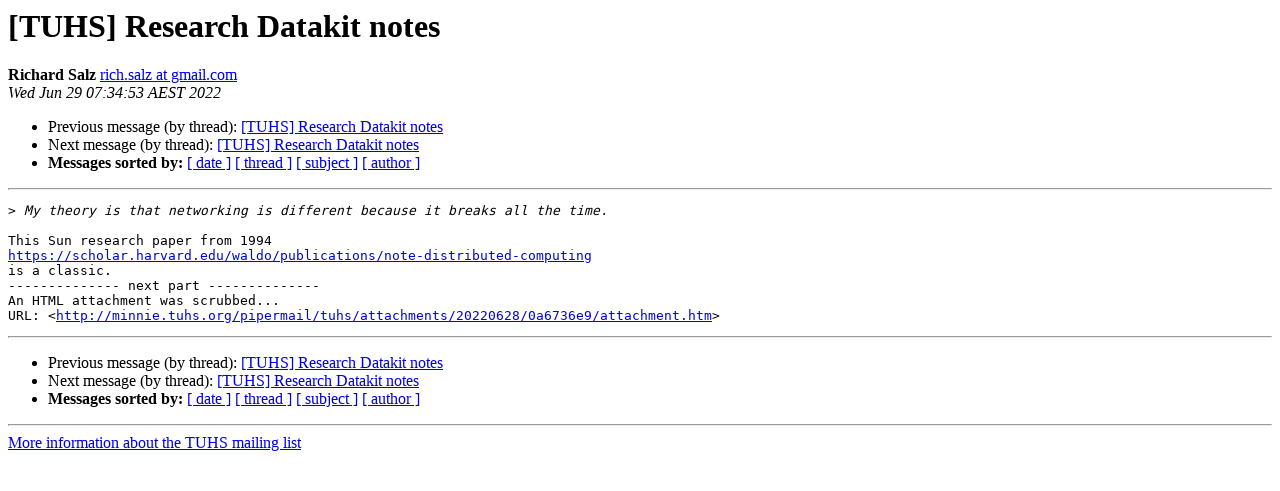

--- FILE ---
content_type: text/html
request_url: https://www.tuhs.org/pipermail/tuhs/2022-June/026025.html
body_size: 1109
content:
<!DOCTYPE HTML PUBLIC "-//W3C//DTD HTML 4.01 Transitional//EN">
<HTML>
 <HEAD>
   <TITLE> [TUHS] Research Datakit notes
   </TITLE>
   <LINK REL="Index" HREF="index.html" >
   <LINK REL="made" HREF="mailto:tuhs%40minnie.tuhs.org?Subject=Re%3A%20%5BTUHS%5D%20Research%20Datakit%20notes&In-Reply-To=%3CCAFH29tpSfG6dAuvo_rQo9kc9kYv3KkCm70WjPtDEmtyaWUkwEA%40mail.gmail.com%3E">
   <META NAME="robots" CONTENT="index,nofollow">
   <style type="text/css">
       pre {
           white-space: pre-wrap;       /* css-2.1, curent FF, Opera, Safari */
           }
   </style>
   <META http-equiv="Content-Type" content="text/html; charset=utf-8">
   <LINK REL="Previous"  HREF="026023.html">
   <LINK REL="Next"  HREF="026027.html">
 </HEAD>
 <BODY BGCOLOR="#ffffff">
   <H1>[TUHS] Research Datakit notes</H1>
    <B>Richard Salz</B> 
    <A HREF="mailto:tuhs%40minnie.tuhs.org?Subject=Re%3A%20%5BTUHS%5D%20Research%20Datakit%20notes&In-Reply-To=%3CCAFH29tpSfG6dAuvo_rQo9kc9kYv3KkCm70WjPtDEmtyaWUkwEA%40mail.gmail.com%3E"
       TITLE="[TUHS] Research Datakit notes">rich.salz at gmail.com
       </A><BR>
    <I>Wed Jun 29 07:34:53 AEST 2022</I>
    <P><UL>
        <LI>Previous message (by thread): <A HREF="026023.html">[TUHS] Research Datakit notes
</A></li>
        <LI>Next message (by thread): <A HREF="026027.html">[TUHS] Research Datakit notes
</A></li>
         <LI> <B>Messages sorted by:</B> 
              <a href="date.html#26025">[ date ]</a>
              <a href="thread.html#26025">[ thread ]</a>
              <a href="subject.html#26025">[ subject ]</a>
              <a href="author.html#26025">[ author ]</a>
         </LI>
       </UL>
    <HR>  
<!--beginarticle-->
<PRE>&gt;<i> My theory is that networking is different because it breaks all the time.
</I>
This Sun research paper from 1994
<A HREF="https://scholar.harvard.edu/waldo/publications/note-distributed-computing">https://scholar.harvard.edu/waldo/publications/note-distributed-computing</A>
is a classic.
-------------- next part --------------
An HTML attachment was scrubbed...
URL: &lt;<A HREF="http://minnie.tuhs.org/pipermail/tuhs/attachments/20220628/0a6736e9/attachment.htm">http://minnie.tuhs.org/pipermail/tuhs/attachments/20220628/0a6736e9/attachment.htm</A>&gt;
</PRE>


<!--endarticle-->
    <HR>
    <P><UL>
        <!--threads-->
	<LI>Previous message (by thread): <A HREF="026023.html">[TUHS] Research Datakit notes
</A></li>
	<LI>Next message (by thread): <A HREF="026027.html">[TUHS] Research Datakit notes
</A></li>
         <LI> <B>Messages sorted by:</B> 
              <a href="date.html#26025">[ date ]</a>
              <a href="thread.html#26025">[ thread ]</a>
              <a href="subject.html#26025">[ subject ]</a>
              <a href="author.html#26025">[ author ]</a>
         </LI>
       </UL>

<hr>
<a href="https://minnie.tuhs.org/cgi-bin/mailman/listinfo/tuhs">More information about the TUHS
mailing list</a><br>
</body></html>
